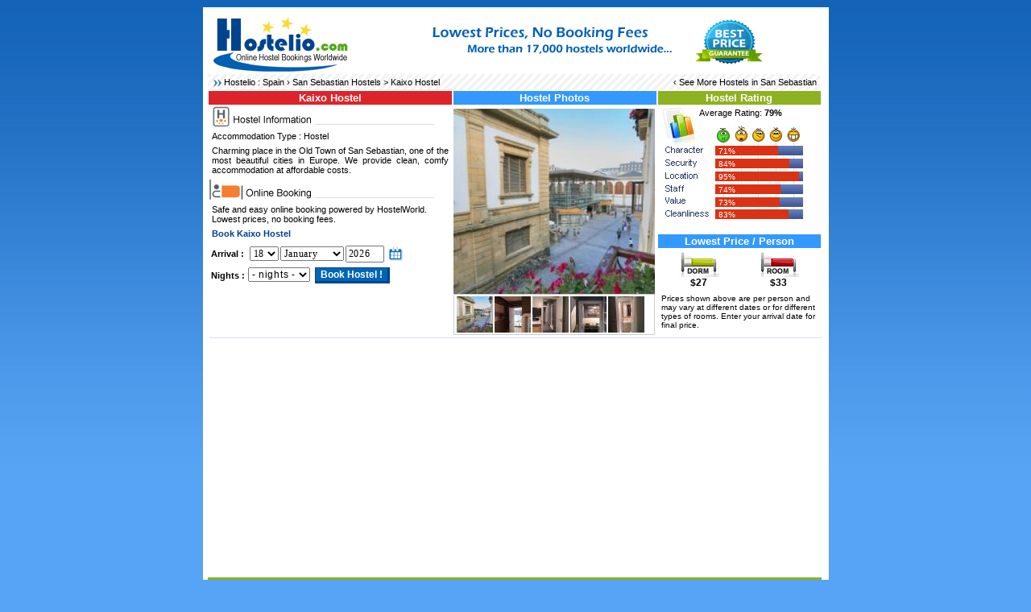

--- FILE ---
content_type: text/html
request_url: https://www.hostelio.com/spain/san-sebastian/kaixo-hostel.html
body_size: 4263
content:
<!DOCTYPE html> 
<html lang="en">
<head>
<title>Kaixo Hostel in San Sebastian Spain - Book Hostel Online</title>
<meta http-equiv="Content-Type" content="text/html; charset=UTF-8" />
<meta name="Description" content="Charming place in the Old Town of San Sebastian, one of the most beautiful cities in Europe. We provide clean, comfy accommodation at affordable costs." />
<link rel="stylesheet" type="text/css" href="https://www.hostelio.com/hostel.css" />
<link rel="apple-touch-icon" sizes="180x180" href="https://www.hostelio.com/apple-touch-icon.png">
<link rel="icon" type="image/png" sizes="32x32" href="https://www.hostelio.com/favicon-32x32.png">
<link rel="icon" type="image/png" sizes="16x16" href="https://www.hostelio.com/favicon-16x16.png">
<link rel="manifest" href="https://www.hostelio.com/site.webmanifest">
<script type="text/javascript" src="https://www.hostelio.com/image-slideshow.js"></script>
<meta property="og:image" content="https://www.hostelio.com/hostels/spain/kaixo-hostel-23395-1.jpg" />
</head>
<body>
<div class="container">
<table width="100%" border="0">
  <tr>
    <td width="170" rowspan="2" valign="top"><a href="https://www.hostelio.com"><img src="https://www.hostelio.com/hostelio.png" alt="Online Hostel Bookings" border="0" width="169" height="71" hspace="4" /></a></td>
    <td><div align="center">
<img src="https://www.hostelio.com/images/hostel.gif" alt="Hostel" border="0" width="468" height="60" />
</div></td>
  </tr>
</table><table width="760" border="0" cellspacing="0" cellpadding="0" class="navbar"><tr>
<td><p><span class="hostel" id="arrb_gif"></span>Hostelio : <a href="https://www.hostelio.com/spain/">Spain</a> &rsaquo; <a href="https://www.hostelio.com/spain/san-sebastian/">San Sebastian Hostels</a> > Kaixo Hostel</p></td>
<td align="right"><p>&lsaquo; See More <a href="https://www.hostelio.com/spain/san-sebastian/">Hostels in San Sebastian</a></p></td>
</tr></table>
<table width="750" border="0" cellspacing="0" cellpadding="1">
<tr><td width="300" valign="top">
<h1>Kaixo Hostel</h1>
<div class="hostel" id="info_gif"></div>
<p>Accommodation Type : Hostel</p>
<p align="justify">Charming place in the Old Town of San Sebastian, one of the most beautiful cities in Europe. We provide clean, comfy accommodation at affordable costs.</p>
<div class="hostel" id="booking_gif"></div><p>Safe and easy online booking powered by HostelWorld. Lowest prices, no booking fees.</p><p style="font-size:11px;color:#003F8D;font-weight:700;">Book Kaixo Hostel</p>
<script language="javascript" type="text/javascript" src="https://www.hostelio.com/scripts/availability.js"></script>
<form action="https://www.hostelio.com/search.php" method="POST" target="_top" name="hb247form" id="hb247form">
<input name="book" type="hidden" value="yes">
<input name="hostel" type="hidden" value="23395">
<table><tr><td><b>Arrival : </b></td><td><script type="text/javascript">DateInput('arrival', true,"MM/DD/YYYY")</script></td></tr>
<tr><td><b>Nights : </b></td><td><select name="nights" class="calendarDateInput"><option value="1">- nights -<option value="1">1 night<option value="2">2 nights<option value="3">3 nights<option value="4">4 nights<option value="5">5 nights<option value="6">6 nights<option value="7">7 nights<option value="8">More...</select>&nbsp;&nbsp;<input type="button" value="Book Hostel !" id="button" onClick="submit()"></td></tr>
</table>
</form>
</td><td width="250" valign="top">
<div style="background-color:#3399FE;color:#FFF;width:250px;font-size:13px;font-weight:700;font-style:normal;font-family:Verdana, Arial, Helvetica, sans-serif;margin:0;padding:1px; text-align:center">Hostel Photos</div>
<div id="dhtmlgoodies_slideshow">
	<div id="previewPane"><img src="https://www.hostelio.com/hostels/spain/kaixo-hostel-23395-1.jpg" alt="Kaixo Hostel" width="250" height="230" />
		<span id="waitMessage"><img src="https://www.hostelio.com/images/hostel-loading.gif" alt="Loading" width="32" height="32" border="0" /></span>
		<div id="largeImageCaption"></div>	
	</div>
	<div id="galleryContainer">
		<div id="theImages"><a href="#" onclick="showPreview('https://www.hostelio.com/hostels/spain/kaixo-hostel-23395-1.jpg','1');return false"><img src="https://www.hostelio.com/thumbs/spain/kaixo-hostel-23395-1s.jpg" width="45" height="45" alt=""></a>
<a href="#" onclick="showPreview('https://www.hostelio.com/hostels/spain/kaixo-hostel-23395-2.jpg','2');return false"><img src="https://www.hostelio.com/thumbs/spain/kaixo-hostel-23395-2s.jpg" width="45" height="45" alt=""></a>
<a href="#" onclick="showPreview('https://www.hostelio.com/hostels/spain/kaixo-hostel-23395-3.jpg','3');return false"><img src="https://www.hostelio.com/thumbs/spain/kaixo-hostel-23395-3s.jpg" width="45" height="45" alt=""></a>
<a href="#" onclick="showPreview('https://www.hostelio.com/hostels/spain/kaixo-hostel-23395-4.jpg','4');return false"><img src="https://www.hostelio.com/thumbs/spain/kaixo-hostel-23395-4s.jpg" width="45" height="45" alt=""></a>
<a href="#" onclick="showPreview('https://www.hostelio.com/hostels/spain/kaixo-hostel-23395-5.jpg','5');return false"><img src="https://www.hostelio.com/thumbs/spain/kaixo-hostel-23395-5s.jpg" width="45" height="45" alt=""></a>
<div id="slideEnd"></div>
</div></div></div>
</td><td width="190" valign="top">
<div style="background-color:#8EB121;color:#FFF;width:200px;font-size:13px;font-weight:700;font-style:normal;font-family:Verdana, Arial, Helvetica, sans-serif;margin:0;padding:1px; text-align:center">Hostel Rating</div>
<div id="ratings">
 <div id="ratingschart"><div class="hostel" id="chart_gif"></div><p>Average Rating: <b>79%</b></p>
 <div class="ratingsbar" id="character" style="width: 78.1px;"><span class="ratingBarTxt">71%&nbsp;</span></div>
 <div class="ratingsbar" id="security" style="width: 92.4px;"><span class="ratingBarTxt">84%&nbsp;</span></div>
 <div class="ratingsbar" id="location" style="width: 104.5px;"><span class="ratingBarTxt">95%&nbsp;</span></div>

 <div class="ratingsbar" id="staff" style="width: 81.4px;"><span class="ratingBarTxt">74%&nbsp;</span></div>
 <div class="ratingsbar" id="value" style="width: 80.3px;"><span class="ratingBarTxt">73%&nbsp;</span></div>
 <div class="ratingsbar" id="cleanliness" style="width: 91.3px;"><span class="ratingBarTxt">83%&nbsp;</span></div>
 </div></div>
<div style="background-color:#3399FE;color:#FFF;width:200px;font-size:13px;font-weight:700;font-style:normal;font-family:Verdana, Arial, Helvetica, sans-serif;margin:0;padding:1px; text-align:center">Lowest Price / Person</div><table width="200"><tr><td align="center" width="50%"><div class="hostel" id="dorm_gif"></div><div class="big"><b>$27</b></div></td><td align="center" width="50%"><div class="hostel" id="room_gif"></div><div class="big"><b>$33</b></div></td></tr></table>
<p class="mini">Prices shown above are per person and may vary at different dates or for different types of rooms. Enter your arrival date for final price.</p></td></tr></table><div class="bann"><script async src="https://pagead2.googlesyndication.com/pagead/js/adsbygoogle.js?client=ca-pub-6200851690239130"
     crossorigin="anonymous"></script>
<!-- Hostelio 728x90 -->
<ins class="adsbygoogle"
     style="display:block"
     data-ad-client="ca-pub-6200851690239130"
     data-ad-slot="3370318355"
     data-ad-format="auto"
     data-full-width-responsive="true"></ins>
<script>
     (adsbygoogle = window.adsbygoogle || []).push({});
</script></div><div style="background-color:#8EB121;color:#FFF;width:760px;font-size:13px;font-weight:700;font-style:normal;font-family:Verdana, Arial, Helvetica, sans-serif;margin:0;padding:1px; text-align:left">&nbsp;&nbsp;Latest Reviews</div><div class="hreview"><span class="item"></span><p><span class="review_gif">&nbsp;</span>&nbsp;<strong><span class="reviewer">Customer Review</span></strong><span class="rating"><span class="value-title" title="5"></span></span><span class="stars_50_gif">&nbsp;</span></p>
<p class="description" style="background-color:#FFF;padding:7px;">Perfect location for discovering the old town and the beach. Fatima, the hostel worker/waitress who checked us in, gave us excellent service and a lot of excellent recommendations. It&'s awesome to have a balcony inside your room (we stayed in a private full-size bed room). The bath rooms and kitchen are extremely clean and well-maintained. </p>
</div><div class="hreview"><span class="item"></span><p><span class="review_gif">&nbsp;</span>&nbsp;<strong><span class="reviewer">Customer Review</span></strong><span class="rating"><span class="value-title" title="5"></span></span><span class="stars_50_gif">&nbsp;</span></p>
<p class="description" style="background-color:#FFF;padding:7px;">It was really close to the beaches and right inside the centre of the old town so best for the bars and caf&es. A market place is really close too. Very clean along with the kitchen is properly appointed. The person who does the check in Fatima was really helpful with her directions and suggestions. </p>
</div><div class="hreview"><span class="item"></span><p><span class="review_gif">&nbsp;</span>&nbsp;<strong><span class="reviewer">Phillip M...</span></strong><span class="rating"><span class="value-title" title="5"></span></span><span class="stars_50_gif">&nbsp;</span></p>
<p class="description" style="background-color:#FFF;padding:7px;">This place was great. This apartment was inside the ideal location. A little bit hard with the reception being at the bar just down the street but once we found it and checked in there was absolutely nothing we could complain about. Totally loved it will be back! </p>
</div><div class="hreview"><span class="item"></span><p><span class="review_gif">&nbsp;</span>&nbsp;<strong><span class="reviewer">Customer Review</span></strong><span class="rating"><span class="value-title" title="4"></span></span><span class="stars_40_gif">&nbsp;</span></p>
<p class="description" style="background-color:#FFF;padding:7px;">Modern and clean hostel, single room was a extremely cheap price. Superb location. Great wireless all round the hostel. Got some good tips for the top pintxos from the guy who checked us in. </p>
</div><div class="hreview"><span class="item"></span><p><span class="review_gif">&nbsp;</span>&nbsp;<strong><span class="reviewer">Sarah C...</span></strong><span class="rating"><span class="value-title" title="5"></span></span><span class="stars_50_gif">&nbsp;</span></p>
<p class="description" style="background-color:#FFF;padding:7px;">Very warm and friendly english speaking staff. Made to feel a lot more like an apartment then a hostel. Extremely small and excellently furnished to a really high standard. Definitely the top hostel I have ever been in by a mile. </p>
</div><div class="hreview"><span class="item"></span><p><span class="review_gif">&nbsp;</span>&nbsp;<strong><span class="reviewer">Customer Review</span></strong><span class="rating"><span class="value-title" title="5"></span></span><span class="stars_50_gif">&nbsp;</span></p>
<p class="description" style="background-color:#FFF;padding:7px;">I loved staying here! Booked for 2 nights and ended up staying 5 as I didn&'t desire to leave. Far more like an apartment, very clean always. Great cooking area and cooking facilities. Awesome fast wireless throughout. Secure with lockers and locks on doors and locked door to apartment. Fantastic location right in centre of town and super close to the beach. Stay here was made fantastic by the stunning people I met at this hostel. Will hopefully be back soon! </p>
</div><div class="hreview"><span class="item"></span><p><span class="review_gif">&nbsp;</span>&nbsp;<strong><span class="reviewer">Customer Review</span></strong><span class="rating"><span class="value-title" title="4"></span></span><span class="stars_40_gif">&nbsp;</span></p>
<p class="description" style="background-color:#FFF;padding:7px;">We were put into a separate lodging as backpackers was full. Right in town square. Old town. Outstanding location - pretty noisy but full of atmosphere. </p>
</div><div class="hreview"><span class="item"></span><p><span class="review_gif">&nbsp;</span>&nbsp;<strong><span class="reviewer">Customer Review</span></strong><span class="rating"><span class="value-title" title="4"></span></span><span class="stars_40_gif">&nbsp;</span></p>
<p class="description" style="background-color:#FFF;padding:7px;">Great location of my location it was a outstanding cost for the money</p>
</div><div class="hreview"><span class="item"></span><p><span class="review_gif">&nbsp;</span>&nbsp;<strong><span class="reviewer">Customer Review</span></strong><span class="rating"><span class="value-title" title="5"></span></span><span class="stars_50_gif">&nbsp;</span></p>
<p class="description" style="background-color:#FFF;padding:7px;">It&'s a lot more like a massive apartment than a hostel, with several rooms, two bath rooms and a kitchen. The rooms are clean and comfortable, as is the rest of the apartment. The cooking area is pretty well equipped too. It&'s in an exceptional location and exceptional value for money. The rooms are lockable and have a secure as well, so nice and secure. </p>
</div>
<div class="hreview-aggregate" style="background-color:#F0F3F7;padding:5px;">
   <span class="item">* 
      <span class="fn">Kaixo Hostel</span>
      <span class="photo"><span class="value-title" title="https://www.hostelio.com/thumbs/spain/kaixo-hostel-23395-1s.jpg"></span></span>
   </span>
   <span class="rating">rated 
      <span class="average">4.67</span> out of
      <span class="best">5</span>
   </span>
   based on
   <span class="count">9</span> customer reviews. Hostel reviews with a star rating are sourced from HostelBookers.
</div><table width="760" border="0" cellspacing="0" cellpadding="1"><tr><td valign="top">
<div style="background-color:#3399FE;color:#FFF;width:402px;font-size:13px;font-weight:700;font-style:normal;font-family:Verdana, Arial, Helvetica, sans-serif;margin:0;padding:1px; text-align:center">Lowest Price Guarantee</div>
<p align="justify"><span class="hostel" id="lowest-price-guaranteed_gif"></span>If you find Kaixo Hostel with the same booking conditions at a lower rate somewhere else on the internet after you have booked, we will refund you the total difference.</p>
<p align="justify">You can cancel your reservation free of charge up to 2 days before your arrival. Kaixo Hostel provides :</p><table><tr><td valign="top" width="50%"><p><span class="tick_gif">&nbsp;</span>&nbsp; Free Linen</p></td><td valign="top" width="50%"><p><span class="tick_gif">&nbsp;</span>&nbsp; Free Towel</p></td></tr></table></td><td valign="top">
<div style="background-color:#DD242A;color:#FFF;width:352px;font-size:13px;font-weight:700;font-style:normal;font-family:Verdana, Arial, Helvetica, sans-serif;margin:0;padding:1px; text-align:center">Hostel Facilities</div>
<table width="350"><tr><td valign="top">
<p><span class="bdot_gif">&nbsp;</span>&nbsp;Bar</p><p><span class="bdot_gif">&nbsp;</span>&nbsp;Credit Cards Acceptedd</p><p><span class="bdot_gif">&nbsp;</span>&nbsp;Self-Catering Facilitiesties</p><p><span class="bdot_gif">&nbsp;</span>&nbsp;No Curfew</p><p><span class="bdot_gif">&nbsp;</span>&nbsp;Internet</p><p><span class="bdot_gif">&nbsp;</span>&nbsp;Restaurant</p><p><span class="bdot_gif">&nbsp;</span>&nbsp;Washing Machines</p></td></tr></table>
</td></tr></table><div class="footer">
  <div class="right">
  </div>
</div>
</div>
<script>
var sc_project=4933387;
var sc_invisible=1;
var sc_security="14633e1b";
var sc_https=1;
var scJsHost = "https://secure.";
(function() {
    var s = document.createElement("script");
    s.type = "text/javascript";
    s.src = scJsHost + "statcounter.com/counter/counter.js";
    s.async = true;
    s.defer = true;
    document.body.appendChild(s);
})();
</script>
</body>
</html>

--- FILE ---
content_type: text/html; charset=utf-8
request_url: https://www.google.com/recaptcha/api2/aframe
body_size: 270
content:
<!DOCTYPE HTML><html><head><meta http-equiv="content-type" content="text/html; charset=UTF-8"></head><body><script nonce="rVQJWStRTzXXVFD5LfMPNg">/** Anti-fraud and anti-abuse applications only. See google.com/recaptcha */ try{var clients={'sodar':'https://pagead2.googlesyndication.com/pagead/sodar?'};window.addEventListener("message",function(a){try{if(a.source===window.parent){var b=JSON.parse(a.data);var c=clients[b['id']];if(c){var d=document.createElement('img');d.src=c+b['params']+'&rc='+(localStorage.getItem("rc::a")?sessionStorage.getItem("rc::b"):"");window.document.body.appendChild(d);sessionStorage.setItem("rc::e",parseInt(sessionStorage.getItem("rc::e")||0)+1);localStorage.setItem("rc::h",'1768775918159');}}}catch(b){}});window.parent.postMessage("_grecaptcha_ready", "*");}catch(b){}</script></body></html>

--- FILE ---
content_type: text/css
request_url: https://www.hostelio.com/hostel.css
body_size: 1935
content:
body{font-family:Verdana, Arial, Helvetica, sans-serif;font-size:11px;color:#000;background:#57A3F5 url(https://www.hostelio.com/bg.gif) repeat-x 0 0;margin:0;padding:3px;}
p{font-family:Verdana, Arial, Helvetica, sans-serif;font-size:11px;color:#000;font-weight:400;font-style:normal;margin:2px;padding:2px;}
h1{background-color:#DD242A;color:#FFF;width:300px;font-size:13px;font-weight:700;font-style:normal;font-family:Verdana, Arial, Helvetica, sans-serif;text-align:center;margin:0;padding:1px;}
 .bann{background-color:#FFF;margin-top:2px;margin-bottom:5px;margin-left:2px;margin-right:2px;padding-bottom:6px;padding-top:6px;height:auto;border-top:1px solid #D8DFEA;}
.img-shadow{float:left;background:url(https://www.hostelio.com/images/shadowAlpha.png) no-repeat bottom right !important;margin:10px 0 0 10px !important;}
.img-shadow img{display:block;position:relative;background-color:#fff;border:1px solid #a9a9a9;margin:-6px 6px 6px -6px;padding:4px;}
div{display:block;margin:0;padding:0;}
a:hover{color:#C00;text-decoration:underline;}
.container{background-color:#FFF;width:765px;border:0 dashed #000;margin:6px auto;padding:6px;}
.hreview{background-color:#F0F3F7;padding:1px;font-size:13px;}
#button{border:#00448F 1px solid;background-color:#0065B4;color:#FFF;font-weight:700;border-bottom-width:3px;border-right-width:3px;font-size:12px;}
#ratings{padding-bottom:1px;}
#ratingschart{background:url(https://www.hostelio.com/images/ratings.png) no-repeat 0 0;height:158px;width:187px;position:relative;margin-top:0;margin-left:3px;}
#ratingsbar span{color:#fff;display:block;float:right;font-size:10px;font-weight:700;line-height:1em;}
.ratingsbar{background:#da3214; height:12px;width:120px;left:68px;position:absolute;}
.ratingBarTxt{font-family:Verdana, Arial, Helvetica, sans-serif;font-size:10px;color:#FFF;font-weight:400;font-style:normal;margin:2px;padding:2px;}
#character{top:49px;}
#security{top:65px;}
#location{top:81px;}
#staff{top:97px;}
#value{top:113px;}
#cleanliness{top:128px;}
td.ex{font-family:Verdana, Arial, Helvetica, sans-serif;font-size:11px;}
#facilities{margin:2px;padding:2px;}
#facilities li{list-style-position:inside;list-style-image:url(https://www.hostelio.com/images/bdot.gif);font-family:Verdana, Arial, Helvetica, sans-serif;font-size:11px;}
.navbar{background-image:url(https://www.hostelio.com/images/bgstripes.gif);background-repeat:repeat;background-position:left top;}
.mini{font-family:Verdana, Arial, Helvetica, sans-serif;font-size:10px;color:#000;font-weight:400;font-style:normal;margin:2px;padding:2px;}
.big{font-family:Verdana, Arial, Helvetica, sans-serif;font-size:12px;color:#000;font-weight:400;font-style:normal;margin:0;padding:0;}
.fb_ltr {height: 89px !important;}
a:link,a:active,a:visited{color:#000;text-decoration:none;}
#dhtmlgoodies_slideshow{width:250px;}
#previewPane{margin-bottom:0;text-align:center;vertical-align:middle;padding-top:5px;position:relative;height:230px;}
#previewPane img{line-height:230px;}
#previewPane #largeImageCaption{font-style:italic;text-align:center;font-family:Trebuchet MS, Lucida Sans Unicode, Arial, sans-serif;font-size:0;}
#galleryContainer{border:1px solid #CCC;position:relative;overflow:hidden;height:47px;padding:1px;}
#theImages{position:absolute;height:60px;left:2px;width:100000px;}
#theImages #slideEnd{float:left;}
#theImages img{float:left;filter:alpha(opacity=50);opacity:0.5px;cursor:pointer;border:0;padding:1px;}
#waitMessage{display:none;position:absolute;left:100px;top:100px;background-color:#FFF;border:1px double #000;color:#555;font-size:0.7em;font-family:arial;padding:4px;}
a.tt{position:relative;z-index:24;color:#3CA3FF;text-decoration:none;}
a.tt span{display:none;}
a.tt:hover{z-index:25;color:#aaf;}
a.tt:hover span.tooltip{display:block;position:absolute;top:0;left:0;width:200px;color:#333;text-align:center;filter:alpha(opacity:90);khtmlopacity:0.9px;mozopacity:0.9px;opacity:0.9px;padding:15px 0 0;}
a.tt:hover span.top{display:block;background:url(https://www.hostelio.com/images/bubble.gif) no-repeat top;padding:30px 8px 0;}
a.tt:hover span.middle{display:block;font-size:10px;background:url(https://www.hostelio.com/images/bubble_filler.gif) repeat bottom;padding:0 8px;}
a.tt:hover span.bottom{display:block;color:#548912;background:url(https://www.hostelio.com/images/bubble.gif) no-repeat bottom;padding:3px 8px 10px;}
.flags{background-image:url(https://www.hostelio.com/images/flags.png);background-color:transparent;background-repeat:no-repeat;}
#it_gif{height:12px;width:18px;float:right;background-position:0 0;margin:0 1px;}
#de_gif{height:12px;width:18px;float:right;background-position:-18px 0;margin:0 1px;}
#ja_gif{height:12px;width:18px;float:right;background-position:-36px 0;margin:0 1px;}
#es_gif{height:12px;width:18px;float:right;background-position:-54px 0;margin:0 1px;}
#fr_gif{height:12px;width:18px;float:right;background-position:-72px 0;margin:0 1px;}
#no_gif{height:12px;width:18px;float:right;background-position:-90px 0;margin:0 1px;}
#ru_gif{height:12px;width:18px;float:right;background-position:-124px 0;margin:0 1px;}
.review_gif{background-image:url(https://www.hostelio.com/images/hostel.png);background-color:transparent;background-repeat:no-repeat;height:16px;width:16px;background-position:-761px 0;float:left;}
.stars_10_gif{background-image:url(https://www.hostelio.com/images/hostel.png);background-color:transparent;background-repeat:no-repeat;height:15px;width:80px;background-position:-828px 0;float:right;}
.stars_20_gif{background-image:url(https://www.hostelio.com/images/hostel.png);background-color:transparent;background-repeat:no-repeat;height:15px;width:80px;background-position:-908px 0;float:right;}
.stars_25_gif{background-image:url(https://www.hostelio.com/images/hostel.png);background-color:transparent;background-repeat:no-repeat;height:15px;width:80px;background-position:-988px 0;float:right;}
.stars_30_gif{background-image:url(https://www.hostelio.com/images/hostel.png);background-color:transparent;background-repeat:no-repeat;height:15px;width:80px;background-position:-1068px 0;float:right;}
.stars_35_gif{background-image:url(https://www.hostelio.com/images/hostel.png);background-color:transparent;background-repeat:no-repeat;height:15px;width:80px;background-position:-1148px 0;float:right;}
.stars_40_gif{background-image:url(https://www.hostelio.com/images/hostel.png);background-color:transparent;background-repeat:no-repeat;height:15px;width:80px;background-position:-1228px 0;float:right;}
.stars_45_gif{background-image:url(https://www.hostelio.com/images/hostel.png);background-color:transparent;background-repeat:no-repeat;height:15px;width:80px;background-position:-1308px 0;float:right;}
.stars_50_gif{background-image:url(https://www.hostelio.com/images/hostel.png);background-color:transparent;background-repeat:no-repeat;height:15px;width:80px;background-position:-1388px 0;float:right;}
.stars_15_gif{background-image:url(https://www.hostelio.com/images/hostel.png);background-color:transparent;background-repeat:no-repeat;height:15px;width:80px;background-position:-1481px 0;float:right;}
.tick_gif{background-image:url(https://www.hostelio.com/images/hostel.png);background-color:transparent;background-repeat:no-repeat;height:11px;width:13px;background-position:-1468px 0;float:left;}
.bdot_gif{background-image:url(https://www.hostelio.com/images/hostel.png);background-color:transparent;background-repeat:no-repeat;height:11px;width:10px;background-position:-1561px 0;float:left;}

.hostel{background-image:url(https://www.hostelio.com/images/hostel.png);background-color:transparent;background-repeat:no-repeat;}
#argreen_gif{height:7px;width:8px;background-position:0 0;float:left;}
#arred_gif{height:7px;width:8px;background-position:-8px 0;float:left;}
#chart_gif{height:48px;width:48px;background-position:-16px 0;float:left;}
#arrb_gif{height:16px;width:16px;background-position:-64px 0;float:left;margin:0;padding:0;}
#cancel_gif{height:20px;width:20px;background-position:-80px 0;float:left;}
#booking_gif{height:29px;width:280px;background-position:-100px 0;}
#dorm_gif{height:33px;width:51px;background-position:-380px 0;}
#info_gif{height:29px;width:280px;background-position:-431px 0;}
#lowest-price-guaranteed_gif{height:49px;width:50px;background-position:-711px 0;float:left;}
#room_gif{height:33px;width:51px;background-position:-777px 0;}
#view_gif{height:20px;width:120px;background-position:-1571px 0;margin:0 auto;}
#calendar_gif{height:20px;width:18px;background-position:-1691px 0;float:right;}
#next_gif{height:9px;width:5px;background-position:-1709px 0;float:right;}
#prev_gif{height:9px;width:5px;background-position:-1714px 0;float:left;}
.footer{color:#000;background:#F3F3F3;background-image:url(https://www.hostelio.com/images/footer.png);height:40px;font-size:10px;border-top:1px dotted #000;text-align:left;clear:both;}
.footer .right{float:right;clear:right;text-align:right;padding:3px;}